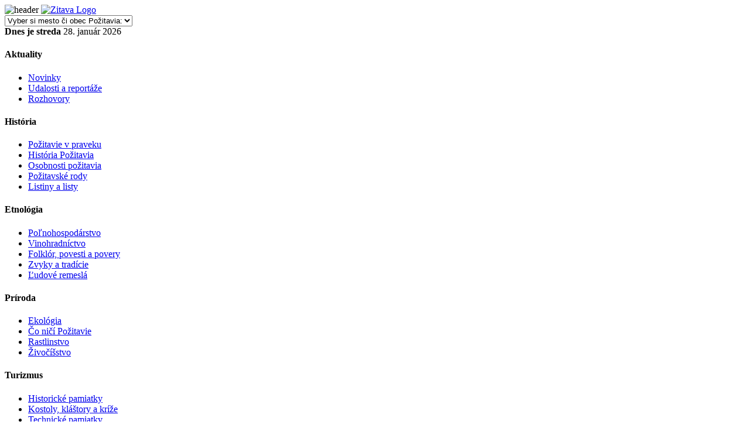

--- FILE ---
content_type: text/html; charset=utf-8
request_url: http://www.ww.zitava.sk/co-nici-pozitavie/cistenie-hostianskeho-potoka
body_size: 8936
content:
<!DOCTYPE html>
<html prefix="og: http://ogp.me/ns#" xmlns="http://www.w3.org/1999/xhtml" xml:lang="sk-sk" lang="sk-SK" dir="ltr" >
	<head>
		  <base href="http://www.ww.zitava.sk/" />
  <meta http-equiv="content-type" content="text/html; charset=utf-8" />
  <meta name="keywords" content="hostianskeho, obce, starostu, prišla, martina, zástupcu, zitava.sk, akcia, začala.., portáli, príspevkov, iniciatíva, základe, benčeka, čistení" />
  <meta name="author" content="Martin Benček" />
  <meta name="title" content="Čistenie Hostianskeho potoka - Čo ničí Požitavie - Zitava25" />
  <meta name="description" content="istenie Hostianskeho potoka - Čo ničí Požitavie Dňa 30. 4." />
  
  <title>Čistenie Hostianskeho potoka - Čo ničí Požitavie - Zitava25</title>
  <link href="/templates/zitava/favicon.ico" rel="shortcut icon" type="image/vnd.microsoft.icon" />
  <link href="http://www.ww.zitava.sk/search?format=opensearch" rel="search" title="Hľadať Portál Žitava " type="application/opensearchdescription+xml" />
  <link rel="stylesheet" href="/components/com_k2/css/k2.css" type="text/css" />
  <link rel="stylesheet" href="/components/com_phocagallery/assets/phocagallery.css" type="text/css" />
  <link rel="stylesheet" href="/components/com_phocagallery/assets/js/slimbox/css/slimbox.css" type="text/css" />
  <script src="//ajax.googleapis.com/ajax/libs/jquery/1.8/jquery.min.js" type="text/javascript"></script>
  <script src="/components/com_k2/js/k2.js?v2.6.7&amp;sitepath=/" type="text/javascript"></script>
  <script src="/components/com_phocagallery/assets/js/slimbox/slimbox.js" type="text/javascript"></script>
  <script src="/components/com_phocagallery/assets/overlib/overlib_mini.js" type="text/javascript"></script>
  <script src="//connect.facebook.net/sk_SK/all.js#xfbml=1" type="text/javascript"></script>
  <script type="text/javascript">
do_nothing( function() {
				
			});
		do_nothing( function() {

			SqueezeBox.initialize({});
			SqueezeBox.assign($$('a.modal-button'), {
				parse: 'rel'
			});
		});function do_nothing() { return; }function keepAlive() {	var myAjax = new Request({method: "get", url: "index.php"}).send();} do_nothing( function(){ keepAlive.periodical(840000); });
  </script>
  <style type="text/css">
.bgPhocaClass{
										background:#666666;
										filter:alpha(opacity=70);
										opacity: 0.7;
										-moz-opacity:0.7;
										z-index:1000;
										}
										.fgPhocaClass{
										background:#f6f6f6;
										filter:alpha(opacity=100);
										opacity: 1;
										-moz-opacity:1;
										z-index:1000;
										}
										.fontPhocaClass{
										color:#000000;
										z-index:1001;
										}
										.capfontPhocaClass, .capfontclosePhocaClass{
										color:#ffffff;
										font-weight:bold;
										z-index:1001;
										} </style>
  <style type="text/css">
 #sbox-window {background-color:#6b6b6b;padding:2px} 
 #sbox-overlay {background-color:#000000;} 

 </style>
  <style type="text/css">
 .pgplugin1 {border:1px solid #F5F5F5 ; background: #fcfcfc ;}
 .pgplugin1:hover, .pgplugin0.hover {border:1px solid #F5F5F5 ; background: #f5f5f5 ;}

 </style>
  <!--[if lt IE 8]>
<link rel="stylesheet" href="/components/com_phocagallery/assets/phocagalleryieall.css" type="text/css" />
<![endif]-->
  <meta property="og:description" content="Dňa 30. 4. 2011 sa v obci Hostie uskutočnila brig&aacute;da na čisten&iacute; Hostianskeho potoka. Iniciat&iacute;va pri&scaron;la od z&aacute;stupcu starostu obce p. Martina Benčeka, aj na z&aacute;klade pr&iacute;spevkov na port&aacute;li Zitava.sk. Akcia začala o 9.00 hod pri moste v strede obce. O vrec... "/>
<meta property="og:image" content="http://www.ww.zitava.sk/images/phocagallery/GALERIE/AKTUALITY/Udalosti_a_reportaze/cistenie-hostianskeho-potoka/cistenie_hostie1.jpg "/>
<meta property="og:url" content="http://www.ww.zitava.sk/co-nici-pozitavie/cistenie-hostianskeho-potoka"/>
<meta property="og:title" content="Čistenie Hostianskeho potoka"/>
<meta name="my:fb" content="on"/>
  <meta property="og:locale" content="sk_SK"/>
<meta property="og:site_name" content="Portál Žitava "/>

        <meta name="viewport" content="width=device-width, initial-scale=1.0">
        
        
		<link rel="stylesheet" href="/templates/zitava/css/bootstrap.min.css" type="text/css" />
        
        <link rel="stylesheet" href="/templates/zitava/css/bootstrap-responsive.min.css" type="text/css" />	
            
		<link rel="stylesheet" href="/templates/zitava/css/style.css" type="text/css" />
        
        <link rel="stylesheet" href="/templates/zitava/css/lightbox.css" type="text/css" />
        
	</head>

	<body class="menuid145">
    
    <div id="fb-root"></div>
<script>
(function(d, s, id) {
  var js, fjs = d.getElementsByTagName(s)[0];
  if (d.getElementById(id)) return;
  js = d.createElement(s); js.id = id;
  js.src = "//connect.facebook.net/en_US/all.js#xfbml=1&appId=150642361672671";
  fjs.parentNode.insertBefore(js, fjs);
}(document, 'script', 'facebook-jssdk'));
</script>


<div class="container x">


    <div class="row-fluid">
        <div class="span12"><img src="/templates/zitava/images/header.png" alt="header" class="headerimg" />
        <a class="banner_logo" href="/"><img src="/images/banner_zitava.png" alt="Zitava Logo" /></a>
        </div>
       
    </div>
    
    <div class="row">
        <div class="span12 ">
            <div class="lista">
<div class="custom"  >
	<select onchange="self.location.href=this.options[selectedIndex].value;" class="textfield"><option selected="selected">Vyber si mesto či obec Požitavia:</option><optgroup label="---------------------------------------------"><option value="http://www.obce.info/index.php?make=mapa&amp;id=4&amp;obec=1235 ">Babindol</option><option value="http://www.banov.sk ">Bánov</option><option value="http://www.obecbardonovo.sk">Bardoňovo</option><option value="http://www.obecbeladice.szm.sk/">Beladice</option><option value="http://www.besa.sk/">Beša</option><option value="http://www.besenov.sk">Bešeňov</option><option value="http://www.obeccechy.sk">Čechy</option><option value="http://www.obce.info/index.php?make=mapa&amp;id=4&amp;obec=1072">Červený Hrádok</option><option value="http://www.obce.info/index.php?make=mapa&amp;id=4&amp;obec=1073">Čierne Kľačany</option><option value="http://www.diwa.sk/cifare/">Čifáre</option><option value="http://www.dedinka.sk">Dedinka</option><option value="http://www.dolnyohaj.sk/">Dolný Ohaj</option><option value="http://www.dolnypial.sk">Dolný Pial</option><option value="http://www.dvory.sk/">Dvory nad Žitavou</option><option value="http://www.hpial.sk ">Horný Pial</option><option value="http://www.hostie.sk/">Hostie</option><option value="http://www.obce.info/index.php?make=mapa&amp;id=4&amp;obec=1075">Hosťovce</option><option value="http://www.hul.sk">Hul</option><option value="http://www.hurbanovo.sk">Hurbanovo</option><option value="http://www.pozitaviesirocina.sk/choca.html">Choča</option><option value="http://www.golianovo.sk">Golianovo</option><option value="http://www.travelatlas.sk/moravce/jkostolany.html">Jedľové Kostoľany</option><option value="http://www.travelatlas.sk/nitra/klasov.html">Klasov</option><option value="http://kmetovo.webpark.sk/">Kmeťovo</option><option value="http://komjatice.sk/">Komjatice</option><option value="http://www.travelatlas.sk/nitra/lovce.html">Lovce</option><option value="http://www.travelatlas.sk/nitra/lucnicanzit.html">Lúčnica nad Žitavou</option><option value="http://www.machulince.sk/">Machulince</option><option value="http://www.region.novabana.sk/html/indexmle.htm">Malá Lehota</option><option value="http://www.travelatlas.sk/moravce/mvozokany.html">Malé Vozokany</option><option value="http://www.obce.info/index.php?make=mapa&amp;id=4&amp;obec=1083">Mankovce</option><option value="http://www.obecmana.sk">Maňa</option><option value="http://www.obce.info/index.php?make=mapa&amp;id=4&amp;obec=1084">Martin nad Žitavou</option><option value="http://www.martos.sk/">Martovce</option><option value="http://www.travelatlas.sk/nitra/melek.html">Melek</option><option value="http://www.travelatlas.sk/nitra/michalnzit.html">Michal nad Žitavou</option><option value="http://www.travelatlas.sk/zamky/mapamoj.html">Mojzesovo</option><option value="http://www.nemcinany.estranky.cz/">Nemčiňany</option><option value="http://www.travelatlas.sk/nitra/nevidzany.html">Nevidzany</option><option value="http://www.novavesnadzitavou.ocu.sk/">Nová Ves nad Žitavou</option><option value="http://www.novezamky.sk">Nové Zámky</option><option value="http://www.obyce.com/historia.html">Obyce</option><option value="http://www.obecpodhajska.sk">Podhájska</option><option value="http://www.pana.ocu.sk">Paňa</option><option value="http://www.obce.info/index.php?make=mapa&amp;id=4&amp;obec=1339">Radava</option><option value="http://www.obce.info/index.php?make=mapa&amp;id=4&amp;obec=1089">Skýcov</option><option value="http://www.obecslazany.szm.sk/ ">Sľažany</option><option value="http://www.slepcany-online.c0re.sk/">Slepčany</option><option value="http://www.surany.sk/">Šurany</option><option value="http://www.obce.info/index.php?make=mapa&amp;id=4&amp;obec=1282">Tajná</option><option value="http://www.diwa.sk/telince/">Telince</option><option value="http://www.obce.info/index.php?make=mapa&amp;id=4&amp;obec=1093">Tesárske Mlyňany</option><option value="http://www.topolcianky.sk/">Topoľčianky</option><option value="http://www.travnica.sk">Trávnica</option><option value="http://www.ulanynadzitavou.sk/">Úľany nad Žitavou</option><option value="http://www.region.novabana.sk/html/indexvle.htm">Veľká Lehota</option><option value="http://www.obce.info/index.php?make=mapa&amp;id=4&amp;obec=1353">Veľké Lovce</option><option value="http://www.travelatlas.sk/moravce/vvozokany.html">Veľké Vozokany</option><option value="http://www.obce.info/index.php?make=mapa&amp;id=4&amp;obec=1225">Veľký Ďur</option><option value="http://www.travelatlas.sk/nitra/mapavieska.html">Vieska nad Žitavou</option><option value="http://www.obce.info/index.php?make=mapa&amp;id=4&amp;obec=1355">Vlkas</option><option value="http://www.pozitaviesirocina.sk/volkovce.html">Volkovce</option><option value="http://www.vrable.sk">Vráble</option><option value="http://www.zlatemoravce.eu">Zlaté Moravce</option><option value="http://www.obec-zlatno.szm.sk">Zlatno</option><option value="http://www.zitavany.sk">Žitavany</option><option value="http://www.zitavce.unas.cz">Žitavce</option></optgroup></select></div>
<div class="time"><strong>Dnes je streda</strong>  28. január 2026 </div></div>
            
        </div>
    </div>
       
   
    
     <div class="row">
        <div class="span2 leftside">
        	
<h4>Aktuality</h4>

<ul class="menu">
<li class="item-126"><a href="/" >Novinky</a></li><li class="item-127"><a href="/udalosti-a-reportaze" >Udalosti a reportáže</a></li><li class="item-128"><a href="/rozhovory" >Rozhovory</a></li></ul>

<h4>História</h4>

<ul class="menu">
<li class="item-134"><a href="/pozitavie-v-praveku" >Požitavie v praveku</a></li><li class="item-135"><a href="/historia-pozitavia" >História Požitavia</a></li><li class="item-136"><a href="/osobnosti-pozitavia" >Osobnosti požitavia</a></li><li class="item-137"><a href="/pozitavske-rody" >Požitavské rody</a></li><li class="item-138"><a href="/listiny-a-listy" >Listiny a listy</a></li></ul>

<h4>Etnológia</h4>

<ul class="menu">
<li class="item-139"><a href="/poľnohospodarstvo" >Poľnohospodárstvo</a></li><li class="item-140"><a href="/vinohradnictvo" >Vinohradníctvo</a></li><li class="item-141"><a href="/folklor-povesti-a-povery" >Folklór, povesti a povery</a></li><li class="item-142"><a href="/zvyky-a-tradicie" >Zvyky a tradície</a></li><li class="item-143"><a href="/ľudove-remesla" >Ľudové remeslá</a></li></ul>

<h4>Príroda</h4>

<ul class="menu">
<li class="item-144"><a href="/ekologia" >Ekológia</a></li><li class="item-145 current active"><a href="/co-nici-pozitavie" >Čo ničí Požitavie</a></li><li class="item-146"><a href="/rastlinstvo" >Rastlinstvo</a></li><li class="item-147"><a href="/zivocisstvo" >Živočíšstvo</a></li></ul>

<h4>Turizmus</h4>

<ul class="menu">
<li class="item-148"><a href="/historicke-pamiatky" >Historické pamiatky</a></li><li class="item-149"><a href="/kostoly-klastory-a-krize" >Kostoly, kláštory a kríže</a></li><li class="item-150"><a href="/technicke-pamiatky" >Technické pamiatky</a></li><li class="item-151"><a href="/prirodne-hodnoty" >Prírodné hodnoty</a></li><li class="item-152"><a href="/hory-doliny-a-parky" >Hory, doliny a parky</a></li><li class="item-153"><a href="/hrady-zamky-a-kastiele" >Hrady, zámky a kaštiele</a></li><li class="item-154"><a href="/muzea-a-galerie" >Múzeá a galérie</a></li><li class="item-155"><a href="/sport-a-relax" >Šport a relax</a></li></ul>

<h4>Služby</h4>

<ul class="menu">
<li class="item-157"><a href="/hotely-a-penziony" >Hotely a penzióny</a></li><li class="item-179"><a href="/restauracie" >Reštaurácie</a></li></ul>

<h4>O nás</h4>

<ul class="menu">
<li class="item-160"><a href="/featured" >O autoroch</a></li><li class="item-161"><a href="/o-portali/o-portali" >O portáli</a></li><li class="item-162"><a href="/vseobecne-podmienky/vseobecne-podmienky" >Všeobecné podmienky</a></li><li class="item-176"><a href="/kontakty" >Kontakt</a></li></ul>
<div class="login_left">
<form action="/index.php" method="post" id="login-form" >
		<fieldset class="userdata">
	<p id="form-login-username">
		<label for="modlgn-username">Užívateľské meno</label>
		<input id="modlgn-username" type="text" name="username" class="inputbox"  size="18" />
	</p>
	<p id="form-login-password">
		<label for="modlgn-passwd">Heslo</label>
		<input id="modlgn-passwd" type="password" name="password" class="inputbox" size="18"  />
	</p>
		<p id="form-login-remember">
		<label for="modlgn-remember">Pamätaj si ma</label>
		<input id="modlgn-remember" type="checkbox" name="remember" class="inputbox" value="yes"/>
	</p>
		<input type="submit" name="Submit" class="button btn" value="Prihlásiť" />
	<input type="hidden" name="option" value="com_users" />
	<input type="hidden" name="task" value="user.login" />
	<input type="hidden" name="return" value="aW5kZXgucGhwP29wdGlvbj1jb21fY29udGVudCZJdGVtaWQ9MTQ1JmNhdGlkPTMwJmlkPTI5MSZ2aWV3PWFydGljbGU=" />
	<input type="hidden" name="bf82e50730ba97287718a085d450a916" value="1" />	</fieldset>
	<ul>
		<li>
			<a href="/user/reset">
			Nepamätáš si heslo?</a>
		</li>
		<li>
			<a href="/user/remind">
			Nepamätáš si užívateľské meno?</a>
		</li>
				<li>
			<a href="/user/registration">
				Vytvoriť účet</a>
		</li>
			</ul>
	</form>

</div>
            
            <div class="fb-like-box" data-href="https://www.facebook.com/zitava.sk" data-width="190" data-colorscheme="light" data-show-faces="true" data-stream="false" data-header="false" data-border_color="white"></div>
            
            <div class="pocitadlo">
            <A HREF="http://www.toplist.cz/" target="_blank"><IMG
SRC="http://toplist.cz/count.asp?logo=mc&ID=149840"
border="0" width="88" height="60"></A>
	</div>
            
        </div>
        <div class="span8 center">	
        	<div class="content">
        	
<div id="system-message-container">
</div>
			<div class="item-page">
<a id="start">&nbsp;</a>

	<h1>Čistenie Hostianskeho potoka	
	</h1>








<div align="justify"><span style="font-family: 'Verdana', 'Arial', 'Helvetica', sans-serif;" size="x-small" face="Verdana,Arial, Helvetica, sans-serif"><span class="read_text"><span style="font-family: 'Verdana', 'Arial', 'Helvetica', sans-serif;" size="x-small" face="Verdana,Arial, Helvetica, sans-serif">Dňa 30. 4. 2011 sa v obci Hostie uskutočnila brigáda na čistení Hostianskeho potoka. Iniciatíva prišla od zástupcu starostu obce p. Martina Benčeka, aj na základe príspevkov na portáli Zitava.sk. Akcia začala o 9.00 hod pri moste v strede obce. O vrecia rukavice ako aj o celú logistiku sa postaral starosta obce p. Peter Štepianský. Na začiatku sme boli traja a už to vyzeralo bez nádeje na úspech akcie, no potom sa dostavili aj ostatní a mohli sme začať. Nakoniec sa nás pozbieralo 13 dobrovoľníkov. </span></span></span><br /><span style="font-family: 'Verdana', 'Arial', 'Helvetica', sans-serif;" size="x-small" face="Verdana,Arial, Helvetica, sans-serif"><span style="font-family: 'Verdana', 'Arial', 'Helvetica', sans-serif;" size="x-small" face="Verdana,Arial, Helvetica, sans-serif"><span class="read_text"><span style="font-family: 'Verdana', 'Arial', 'Helvetica', sans-serif;" size="x-small" face="Verdana,Arial, Helvetica, sans-serif">Rozdelili sme sa na dve skupiny. Jedna začala od mosta pri areáli PD Hostie smerom , obci a druhá skupina sa vybrala po prúde od mosta v strede obce. V dobrom počasí nám práca išla od ruky, no čo sme videli v potoku nám skoro vyrazilo dych. V častiach pod obcou bolo teda plastov tolko, že padla hláška o dobe plastovej. Neviem, ako môžu byť niektorí ľudia takíľahostajní k prírode. Dúfam, že keď uvidia fotky, ktoré sme urobili v niektorých sa predsa len pohne svedomie a uvedomia si, že vodný tok nie je odpadový kanál. Som rád, že podujatia sa zúčastnili aj žiaci záklednej školy a takisto aj mládežníci, ktorí na vlastné oči videli, čo ľudia dokážu urobiť prírode. Dúfam, že dáme príklad aj ostatným spoluobčanom a na budúce brigády nás bude oveľa viac. No aj tak sa nám podarilo vyzbierať neuveriteľných 60 vriec zväčša plastového odpadu. Po skončení brigády nás p. starosta počastoval dobrým guľášom, ktorí pre nás pripravili p. Daniel Benček, Mário Ďuriač a Braňo Varga. Po dobre vykonanej práci všetkým chutil. </span></span></span></span><br /><span style="font-family: 'Verdana', 'Arial', 'Helvetica', sans-serif;" size="x-small" face="Verdana,Arial, Helvetica, sans-serif"><span style="font-family: 'Verdana', 'Arial', 'Helvetica', sans-serif;" size="x-small" face="Verdana,Arial, Helvetica, sans-serif"><span style="font-family: 'Verdana', 'Arial', 'Helvetica', sans-serif;" size="x-small" face="Verdana,Arial, Helvetica, sans-serif"><span class="read_text"><span style="font-family: 'Verdana', 'Arial', 'Helvetica', sans-serif;" size="x-small" face="Verdana,Arial, Helvetica, sans-serif">Na záver chcem poďakovať OcU Hostie, p. Štepianskému, ako aj všetkým , ktorí pomohli: Ivan Borčin, Martin Benček, Miroslava Komárová, Martin Pondela, Juraj Ďuriač ,Dušan Horváth, nJozef Ďuriač, Pavel Turčan, Ľudmila Vidová, Peter Šútor, Monika Kňažíková, Miroslav Belica a Peter Bukora </span></span></span></span></span><br /><br /><div class="phocagallery">
<div class="phocagallery-box-file pgplugin1" style="height:138px; width:120px;margin: 5px;padding: 5px;">
<center>
<div class="phocagallery-box-file-first" style="background: url('/components/com_phocagallery/assets/images/shadow1.png') 0px 0px no-repeat;height: 118px; width: 118px;">
<div class="phocagallery-box-file-second" >
<div class="phocagallery-box-file-third" >
<center>
<a class="slimbox" title=" " href="/images/phocagallery/GALERIE/AKTUALITY/Udalosti_a_reportaze/cistenie-hostianskeho-potoka/thumbs/phoca_thumb_l_cistenie_hostie1.jpg" rel="lightbox-PhocaGalleryPl1"  >
<img class="pg-image"  src="/images/phocagallery/GALERIE/AKTUALITY/Udalosti_a_reportaze/cistenie-hostianskeho-potoka/thumbs/phoca_thumb_m_cistenie_hostie1.jpg" alt=" " /></a></center>
</div>
</div>
</div>
</center>
<div class="name" style="color: #b36b00 ;font-size:12px;margin-top:5px;text-align:center;"> </div></div><div class="phocagallery-box-file pgplugin1" style="height:138px; width:120px;margin: 5px;padding: 5px;">
<center>
<div class="phocagallery-box-file-first" style="background: url('/components/com_phocagallery/assets/images/shadow1.png') 0px 0px no-repeat;height: 118px; width: 118px;">
<div class="phocagallery-box-file-second" >
<div class="phocagallery-box-file-third" >
<center>
<a class="slimbox" title=" " href="/images/phocagallery/GALERIE/AKTUALITY/Udalosti_a_reportaze/cistenie-hostianskeho-potoka/thumbs/phoca_thumb_l_cistenie_hostie2.jpg" rel="lightbox-PhocaGalleryPl1"  >
<img class="pg-image"  src="/images/phocagallery/GALERIE/AKTUALITY/Udalosti_a_reportaze/cistenie-hostianskeho-potoka/thumbs/phoca_thumb_m_cistenie_hostie2.jpg" alt=" " /></a></center>
</div>
</div>
</div>
</center>
<div class="name" style="color: #b36b00 ;font-size:12px;margin-top:5px;text-align:center;"> </div></div><div class="phocagallery-box-file pgplugin1" style="height:138px; width:120px;margin: 5px;padding: 5px;">
<center>
<div class="phocagallery-box-file-first" style="background: url('/components/com_phocagallery/assets/images/shadow1.png') 0px 0px no-repeat;height: 118px; width: 118px;">
<div class="phocagallery-box-file-second" >
<div class="phocagallery-box-file-third" >
<center>
<a class="slimbox" title=" " href="/images/phocagallery/GALERIE/AKTUALITY/Udalosti_a_reportaze/cistenie-hostianskeho-potoka/thumbs/phoca_thumb_l_cistenie_hostie3.jpg" rel="lightbox-PhocaGalleryPl1"  >
<img class="pg-image"  src="/images/phocagallery/GALERIE/AKTUALITY/Udalosti_a_reportaze/cistenie-hostianskeho-potoka/thumbs/phoca_thumb_m_cistenie_hostie3.jpg" alt=" " /></a></center>
</div>
</div>
</div>
</center>
<div class="name" style="color: #b36b00 ;font-size:12px;margin-top:5px;text-align:center;"> </div></div><div class="phocagallery-box-file pgplugin1" style="height:138px; width:120px;margin: 5px;padding: 5px;">
<center>
<div class="phocagallery-box-file-first" style="background: url('/components/com_phocagallery/assets/images/shadow1.png') 0px 0px no-repeat;height: 118px; width: 118px;">
<div class="phocagallery-box-file-second" >
<div class="phocagallery-box-file-third" >
<center>
<a class="slimbox" title=" " href="/images/phocagallery/GALERIE/AKTUALITY/Udalosti_a_reportaze/cistenie-hostianskeho-potoka/thumbs/phoca_thumb_l_cistenie_hostie4.jpg" rel="lightbox-PhocaGalleryPl1"  >
<img class="pg-image"  src="/images/phocagallery/GALERIE/AKTUALITY/Udalosti_a_reportaze/cistenie-hostianskeho-potoka/thumbs/phoca_thumb_m_cistenie_hostie4.jpg" alt=" " /></a></center>
</div>
</div>
</div>
</center>
<div class="name" style="color: #b36b00 ;font-size:12px;margin-top:5px;text-align:center;"> </div></div><div class="phocagallery-box-file pgplugin1" style="height:138px; width:120px;margin: 5px;padding: 5px;">
<center>
<div class="phocagallery-box-file-first" style="background: url('/components/com_phocagallery/assets/images/shadow1.png') 0px 0px no-repeat;height: 118px; width: 118px;">
<div class="phocagallery-box-file-second" >
<div class="phocagallery-box-file-third" >
<center>
<a class="slimbox" title=" " href="/images/phocagallery/GALERIE/AKTUALITY/Udalosti_a_reportaze/cistenie-hostianskeho-potoka/thumbs/phoca_thumb_l_cistenie_hostie5.jpg" rel="lightbox-PhocaGalleryPl1"  >
<img class="pg-image"  src="/images/phocagallery/GALERIE/AKTUALITY/Udalosti_a_reportaze/cistenie-hostianskeho-potoka/thumbs/phoca_thumb_m_cistenie_hostie5.jpg" alt=" " /></a></center>
</div>
</div>
</div>
</center>
<div class="name" style="color: #b36b00 ;font-size:12px;margin-top:5px;text-align:center;"> </div></div><div class="phocagallery-box-file pgplugin1" style="height:138px; width:120px;margin: 5px;padding: 5px;">
<center>
<div class="phocagallery-box-file-first" style="background: url('/components/com_phocagallery/assets/images/shadow1.png') 0px 0px no-repeat;height: 118px; width: 118px;">
<div class="phocagallery-box-file-second" >
<div class="phocagallery-box-file-third" >
<center>
<a class="slimbox" title=" " href="/images/phocagallery/GALERIE/AKTUALITY/Udalosti_a_reportaze/cistenie-hostianskeho-potoka/thumbs/phoca_thumb_l_cistenie_hostie6.jpg" rel="lightbox-PhocaGalleryPl1"  >
<img class="pg-image"  src="/images/phocagallery/GALERIE/AKTUALITY/Udalosti_a_reportaze/cistenie-hostianskeho-potoka/thumbs/phoca_thumb_m_cistenie_hostie6.jpg" alt=" " /></a></center>
</div>
</div>
</div>
</center>
<div class="name" style="color: #b36b00 ;font-size:12px;margin-top:5px;text-align:center;"> </div></div><div class="phocagallery-box-file pgplugin1" style="height:138px; width:120px;margin: 5px;padding: 5px;">
<center>
<div class="phocagallery-box-file-first" style="background: url('/components/com_phocagallery/assets/images/shadow1.png') 0px 0px no-repeat;height: 118px; width: 118px;">
<div class="phocagallery-box-file-second" >
<div class="phocagallery-box-file-third" >
<center>
<a class="slimbox" title=" " href="/images/phocagallery/GALERIE/AKTUALITY/Udalosti_a_reportaze/cistenie-hostianskeho-potoka/thumbs/phoca_thumb_l_cistenie_hostie7.jpg" rel="lightbox-PhocaGalleryPl1"  >
<img class="pg-image"  src="/images/phocagallery/GALERIE/AKTUALITY/Udalosti_a_reportaze/cistenie-hostianskeho-potoka/thumbs/phoca_thumb_m_cistenie_hostie7.jpg" alt=" " /></a></center>
</div>
</div>
</div>
</center>
<div class="name" style="color: #b36b00 ;font-size:12px;margin-top:5px;text-align:center;"> </div></div></div><div style="clear:both"> </div></div><div class="cmp_buttons_container" style="height:40px;display: inline-block;width: 100%;"><div id="fb-root"></div><div class="cmp_like_container" style="float:left;margin:10px;"><fb:like href="http://www.ww.zitava.sk/co-nici-pozitavie/cistenie-hostianskeho-potoka" layout="button_count" show_faces="false" send="false" width="150" action="like" font="arial" colorscheme="light"></fb:like>
</div><div class="cmp_share_container" style="float:left;margin:10px;"><script>function fbs_click1392163311() {FB.ui({    method: "stream.share",    u: "http://www.ww.zitava.sk/co-nici-pozitavie/cistenie-hostianskeho-potoka"  } ); return false; };</script><style>a.cmp_shareicontextlink { text-decoration: none !important; line-height: 20px !important;height: 20px !important; color: #3B5998 !important; font-size: 11px !important; font-family: arial, sans-serif !important;  padding:2px 4px 2px 20px !important; border:1px solid #CAD4E7 !important; cursor: pointer !important;  background:url(//static.ak.facebook.com/images/share/facebook_share_icon.gif?6:26981) no-repeat 1px 1px #ECEEF5 !important; -webkit-border-radius: 3px !important; -moz-border-radius: 3px !important;} .cmp_shareicontextlink:hover {   background:url(//static.ak.facebook.com/images/share/facebook_share_icon.gif?6:26981) no-repeat 1px 1px #ECEEF5 !important;  border-color:#9dacce !important; color: #3B5998 !important;} </style><a class="cmp_shareicontextlink" href="#" onclick="return fbs_click1392163311()" target="_blank">Share</a>
</div></div>
	<span class="autor"> &copy; 
				
							<a href="/martin-bencek" >Martin Benček</a>
				</span>
<span class="datum_zverejnenia">
	07. máj 2011</span>



	
</div>
<div style="text-align:center; font-size:9px; visibility:visible;" title="Joomla SEO by MijoSEF"><a href="http://www.mijosoft.com/joomla-extensions/mijosef" target="_blank">Joomla SEO by MijoSEF</a></div>
            </div>
         </div>
        <div class="span2 rightside">
        <h4>NOVINKA</h4>

<div class="custom_podujatia"  >
	<p>&nbsp;<a target="_blank" href="http://obchod.zitava.sk"><img style="display: block; margin-left: auto; margin-right: auto;" src="/images/phocagallery/GALERIE/eshop01.gif" alt="" /></a></p></div>

        <div class="latest">
        <h4>Najčítanješie články</h4>
            <ul class="nav nav-tabs">
                <li class="active" ><a href="#7dni" data-toggle="tab">7dní</a></li>
                <li><a href="#14dni" data-toggle="tab">14dní</a></li>
                <li><a href="#30dni" data-toggle="tab">30dní</a></li>               
   			</ul>
        <div class="tab-content">
   		
        </div>
        </div>
        
        <form action="/" method="post">
	<div class="search">
		<label for="mod-search-searchword">Hľadať...</label><input name="searchword" id="mod-search-searchword" maxlength="20"  class="inputbox" type="text" size="10" value="Hľadať..."  onblur="if (this.value=='') this.value='Hľadať...';" onfocus="if (this.value=='Hľadať...') this.value='';" />	<input type="hidden" name="task" value="search" />
	<input type="hidden" name="option" value="com_search" />
	<input type="hidden" name="Itemid" value="145" />
	</div>
</form>

<h4>Najnovšie komentáre</h4>

<ul class="jcomments-latest">
	
			<li class="neparne">
		
		
	

		<div class="comment rounded ">
					<div>
				Zdielam rovnaki nazor								<p class="jcomments-latest-readmore">
					<a class="readmore-link" href="/udalosti-a-reportaze/turisticke-zaujimavosti-horneho-pozitavia-2-cast#comment-1536">Viac...</a>
				</p>
				                			<span class="author">Ľudo Chládek</span>
						<span class="date">31.08.2014 07:43</span>
		                
                
			</div>
		</div>
	
	</li>
			<li class="parne">
		
		
	

		<div class="comment rounded ">
					<div>
				Môj partner a ja narazil sem strana a myslel som, môže tiež blog skontrolovaťto. Páči sa mi, čo ...								<p class="jcomments-latest-readmore">
					<a class="readmore-link" href="/poľnohospodarstvo/pestovanie-konop-v-minulosti-ich-spracovanie-a-pouzivane-nastroje#comment-1532">Viac...</a>
				</p>
				                			<span class="author">Rudolf</span>
						<span class="date">29.08.2014 00:28</span>
		                
                
			</div>
		</div>
	
	</li>
			<li class="neparne">
		
		
	

		<div class="comment rounded ">
					<div>
				Čitateľ, ak máte skutočne záujem o informáciu, kontakt na mňa nájdete v sekcii o autoroch. Ja absolutne ...								<p class="jcomments-latest-readmore">
					<a class="readmore-link" href="/udalosti-a-reportaze/turisticke-zaujimavosti-horneho-pozitavia-2-cast#comment-1527">Viac...</a>
				</p>
				                			<span class="author">Ondrej Valach</span>
						<span class="date">26.08.2014 14:15</span>
		                
                
			</div>
		</div>
	
	</li>
			<li class="parne">
		
		
	

		<div class="comment rounded ">
					<div>
				potom by to chcelo opravit tento clanok pretoze je zavádzajuci								<p class="jcomments-latest-readmore">
					<a class="readmore-link" href="/udalosti-a-reportaze/turisticke-zaujimavosti-horneho-pozitavia-2-cast#comment-1525">Viac...</a>
				</p>
				                			<span class="author">citatel</span>
						<span class="date">26.08.2014 06:58</span>
		                
                
			</div>
		</div>
	
	</li>
			<li class="neparne">
		
		
	

		<div class="comment rounded ">
					<div>
				 to že hranicou je žitava je velmi zjednodušené tvrdenie...Včel ár patrí 100% k Pohronskému inovcu								<p class="jcomments-latest-readmore">
					<a class="readmore-link" href="/udalosti-a-reportaze/turisticke-zaujimavosti-horneho-pozitavia-2-cast#comment-1524">Viac...</a>
				</p>
				                			<span class="author">mišo</span>
						<span class="date">26.08.2014 05:12</span>
		                
                
			</div>
		</div>
	
	</li>
		</ul>


        </div>  
    </div>
    
    <footer>
     <div class="row">
     <div class="span2"><a class="logo" href="/"><img src="/templates/zitava/images/Logo_FONTIS_biele.png" alt="logo zitava" /></a></div>
        <div class="span10">
        <div class="footer_right">
        	<p>Prevádzkovateľ portálu: FONTIS - občianske združenie, Všetky práva vyhradené © ZITAVA.SK 2005-2026</p>

            <ul>
                <li>ISSN 1338-4422</li>
                <li> | </li>
                <li><a href="mailto:info@zitava.sk">e-mail: info@zitava.sk</a></li>
                <li> | </li>
                <li><a href="/">web: www.zitava.sk</a></li>
                <li> | </li>
                <li><a href="http://www.imsro.sk" title="Tvorba webu a webových stránok">Tvorba webu</a> In Motion</li>
            </ul>
            </div>

        </div>
     </div>
    </footer>
    








<script src="http://ajax.googleapis.com/ajax/libs/jquery/1.8.2/jquery.min.js"></script>
<script src="//ajax.googleapis.com/ajax/libs/jqueryui/1.9.2/jquery-ui.min.js"></script>
<!--<script src="http://ajax.googleapis.com/ajax/libs/jqueryui/1.8.23/jquery-ui.min.js"></script>-->
<script type="text/javascript" src="/templates/zitava/javascript/bootstrap.js"></script>
<script type="text/javascript" src="/templates/zitava/javascript/lightbox.js"></script>
<script src="/templates/zitava/captcha/jquery/QapTcha.jquery.js"></script>
<script type="text/javascript" src="/templates/zitava/javascript/custom.js"></script>

<script>


	$(document).ready(function() {
		
		var tab = $("#clanky").height();
		var leftside = $(".leftside").height();
		var center = $(".center").height()+tab;
		
		
		var pre_galerku = $(".box_restika div.phocagallery").height();
		
		$("div.itemImageBlock").css('margin-bottom',pre_galerku);
				
		if (leftside > center) {
			$(".center .content").height(leftside+240);
			}
		
		$('.QapTcha').QapTcha();
		
		});
</script>
<script type="text/javascript">

  var _gaq = _gaq || [];
  _gaq.push(['_setAccount', 'UA-17726453-4']);
  _gaq.push(['_trackPageview']);

  (function() {
    var ga = document.createElement('script'); ga.type = 'text/javascript'; ga.async = true;
    ga.src = ('https:' == document.location.protocol ? 'https://ssl' : 'http://www') + '.google-analytics.com/ga.js';
    var s = document.getElementsByTagName('script')[0]; s.parentNode.insertBefore(ga, s);
  })();

</script>





</div>   <!--koniec containeru-->


	</body>
</html>
